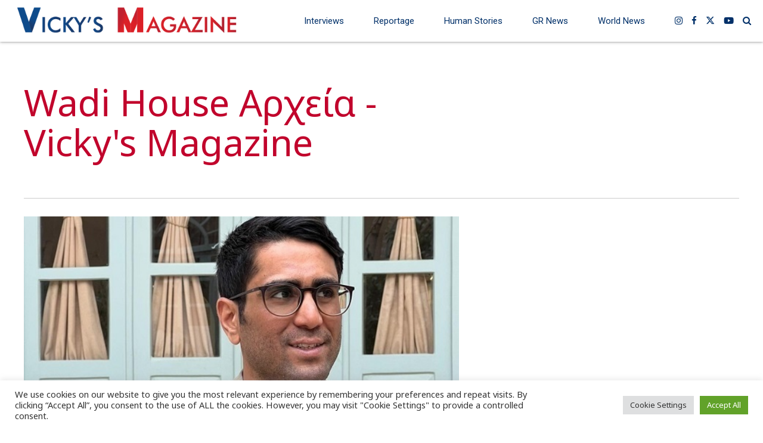

--- FILE ---
content_type: text/javascript
request_url: https://vickysmagazine.com/wrdprs/wp-content/plugins/bold-page-builder/content_elements_misc/js/content_elements.js?ver=5.2.4
body_size: 8545
content:
(function ($) {
	"use strict";
	// animations
	window.bt_bb_animate_elements = function () {
		var $elems = $('.animate:not(.animated)');
		$elems.each(function () {
			var $elm = $(this);
			if (isOnScreen($elm)) {
				$elm.addClass('animated');
				if ($elm.hasClass('bt_bb_counter')) {
					bt_bb_animate_counter($elm);
				}
				if (typeof window.local_bt_bb_animate_elements == 'function') {
					local_bt_bb_animate_elements($elm);
				}
			}
		});
		bt_bb_lazy_load_images();
		$('.slick-slider .slick-slide:not(.slick-active) .animate').removeClass('animated');
	}

	window.bt_bb_animate_elements_optim = function () {

		const options = {
			root: null,
			rootMargin: "0px",
			treshold: 0,
		};

		const targetElements_anim = document.querySelectorAll(
			".animate:not(.animated)"
		);

		const observer_animation = new IntersectionObserver(function (
			entries,
			observer
		) {
			entries.forEach((entry) => {
				if (entry.isIntersecting) {
					$(entry.target).addClass("animated");
					if ($(entry.target).hasClass("bt_bb_counter")) {
						bt_bb_animate_counter($(entry.target));
					}
					if (typeof window.local_bt_bb_animate_elements == "function") {
						local_bt_bb_animate_elements($(entry.target));
					}

					observer_animation.unobserve(entry.target);
				}
			});
		},
			options);

		targetElements_anim.forEach((element) => {
			observer_animation.observe(element);
		});

		//bt_bb_lazy_load_images();
		$(".slick-slider .slick-slide:not(.slick-active) .animate").removeClass(
			"animated"
		);
	};

	// lazy image load
	window.bt_bb_lazy_load_images = function () {
		var $elems = $('img.btLazyLoadImage:not(.btLazyLoaded)');
		$elems.each(function () {
			var $elm = $(this);
			if (isOnScreen($elm, -200)) {
				$elm.addClass('btLazyLoaded');
				$elm.attr('src', $elm.data('image_src'));
			}
		});
		var $elems = $('image.btLazyLoadImage:not(.btLazyLoaded)');
		$elems.each(function () {
			var $elm = $(this);
			if (isOnScreen($elm, -200)) {
				$elm.addClass('btLazyLoaded');
				$elm.attr('xlink:href', $elm.data('image_src'));
			}
		});
		var $elems = $('.btLazyLoadBackground:not(.btLazyLoaded)');
		$elems.each(function () {
			var $elm = $(this);
			if (isOnScreen($elm, -200)) {
				$elm.addClass('btLazyLoaded');
				$elm.css('background-image', 'url(' + $elm.data('background_image_src') + ')');
			}
		});
	}

	window.bt_bb_lazy_load_images_optim = function () {

		const options = {
			root: null,
			rootMargin: "200px",
			treshold: 0,
		};

		const targetElements1_load = document.querySelectorAll(
			"img.btLazyLoadImage:not(.btLazyLoaded)"
		);

		const observer1_load = new IntersectionObserver(function (
			entries,
			observer
		) {
			entries.forEach((entry) => {
				if (entry.isIntersecting) {

					$(entry.target).addClass("btLazyLoaded");
					$(entry.target).attr("src", $(entry.target).data("image_src"));

					observer1_load.unobserve(entry.target);
				}
			});
		},
			options);

		targetElements1_load.forEach((element) => {
			observer1_load.observe(element);
		});

		const targetElements2_load = document.querySelectorAll(
			"image.btLazyLoadImage:not(.btLazyLoaded)"
		);

		const observer2_load = new IntersectionObserver(function (
			entries,
			observer
		) {
			entries.forEach((entry) => {
				if (entry.isIntersecting) {

					$(entry.target).addClass("btLazyLoaded");
					$(entry.target).attr("xlink:href", $(entry.target).data("image_src"));

					observer2_load.unobserve(entry.target);
				}
			});
		},
			options);

		targetElements2_load.forEach((element) => {
			observer2_load.observe(element);
		});

		const targetElements3_load = document.querySelectorAll(
			".btLazyLoadBackground:not(.btLazyLoaded)"
		);

		const observer3_load = new IntersectionObserver(function (
			entries,
			observer
		) {
			entries.forEach((entry) => {
				if (entry.isIntersecting) {

					$(entry.target).addClass("btLazyLoaded");
					$(entry.target).css(
						"background-image",
						"url(" + $(entry.target).data("background_image_src") + ")"
					);

					observer3_load.unobserve(entry.target);
				}
			});
		},
			options);

		targetElements3_load.forEach((element) => {
			observer3_load.observe(element);
		});
	};

	// css image grid lighbox

	window.bt_bb_init_css_image_grid_lightbox = function () {
		$('.bt_bb_css_image_grid').not('.bt_bb_no_lightbox').each(function () {
			$(this).magnificPopup({
				delegate: '.bt_bb_css_image_grid_item',
				type: 'image',
				gallery: {
					enabled: true
				},
				callbacks: {
					elementParse: function (item) { item.src = item.el.data('src-full'); }
				},
				closeBtnInside: false,
				fixedContentPos: false
			});
		});
	}

	// new startup

	window.bt_bb_init_css_image_grid_lightbox_startup = function () {
		const options = {
			root: null,
			rootMargin: "200px",
			treshold: 0,
		};

		const targetElements_imageGridLightBox = document.querySelectorAll(
			".bt_bb_css_image_grid:not(.bt_bb_no_lightbox)"
		);

		const observer_imageGridLightBox = new IntersectionObserver(function (
			entries,
			observer
		) {
			entries.forEach((entry) => {
				if (entry.isIntersecting) {

					$(entry.target).magnificPopup({
						delegate: ".bt_bb_css_image_grid_item",
						type: "image",
						gallery: {
							enabled: true,
						},
						callbacks: {
							elementParse: function (item) {
								item.src = item.el.data("src-full");
							},
						},
						closeBtnInside: false,
						fixedContentPos: false,
					});

					observer_imageGridLightBox.unobserve(entry.target);
				}
			});
		},
			options);

		targetElements_imageGridLightBox.forEach((element) => {
			observer_imageGridLightBox.observe(element);
		});
	};

	// tabs

	window.bt_bb_init_tabs = function () {
		$('.bt_bb_tabs').not('.bt_bb__inited').each(function () {
			$(this).addClass('bt_bb__inited');
			$(this).find('.bt_bb_tabs_header').on('click', 'li', function () {
				$(this).siblings().removeClass('on');
				$(this).addClass('on');
				$(this).closest('.bt_bb_tabs').children('.bt_bb_tabs_tabs').children('.bt_bb_tab_item').removeClass('on');
				$(this).closest('.bt_bb_tabs').children('.bt_bb_tabs_tabs').children('.bt_bb_tab_item').eq($(this).index()).addClass('on');
			});
			$(this).find('li').first().trigger('click');
		});
	}

	// new startup

	window.bt_bb_init_tabs_startup = function () {
		const options = {
			root: null,
			rootMargin: "200px",
			treshold: 0,
		};

		const targetElements_Tabs = document.querySelectorAll(
			".bt_bb_tabs:not(.bt_bb__inited)"
		);

		const observer_Tabs = new IntersectionObserver(function (
			entries,
			observer
		) {
			entries.forEach((entry) => {
				if (entry.isIntersecting) {

					$(entry.target).addClass("bt_bb__inited");
					$(entry.target)
						.find(".bt_bb_tabs_header")
						.on("click", "li", function () {
							$(this).siblings().removeClass("on");
							$(this).addClass("on");
							$(this)
								.closest(".bt_bb_tabs")
								.children(".bt_bb_tabs_tabs")
								.children(".bt_bb_tab_item")
								.removeClass("on");
							$(this)
								.closest(".bt_bb_tabs")
								.children(".bt_bb_tabs_tabs")
								.children(".bt_bb_tab_item")
								.eq($(this).index())
								.addClass("on");
						});
					$(entry.target).find("li").first().trigger("click");

					observer_Tabs.unobserve(entry.target);
				}
			});
		},
			options);

		targetElements_Tabs.forEach((element) => {
			observer_Tabs.observe(element);
		});
	};

	// isOnScreen fixed

	function iOSversion() {
		if (/iP(hone|od|ad)/.test(navigator.platform)) {
			// supports iOS 2.0 and later: <http://bit.ly/TJjs1V>
			var v = (navigator.appVersion).match(/OS (\d+)_(\d+)_?(\d+)?/);
			return [parseInt(v[1], 10), parseInt(v[2], 10), parseInt(v[3] || 0, 10)];
		} else {
			return false;
		}
	}

	var ver = iOSversion();

	// isOnScreen

	function isOnScreen(elem, top_offset) {
		if (ver && ver[0] == 13) return true;
		top_offset = (top_offset === undefined) ? 75 : top_offset;
		var element = elem.get(0);
		if (element == undefined) return false;
		var bounds = element.getBoundingClientRect();
		var output = bounds.top + top_offset < window.innerHeight && bounds.bottom > 0;
		// alert(output);
		return output;
	}

	// animate counter

	function bt_bb_animate_counter($elm) {
		var number_length = $elm.data('digit-length');
		for (var i = parseInt(number_length); i > 0; i--) {
			var digit = parseInt($elm.children('.p' + i).data('digit'));
			if (digit == 0) digit = 10;
			if (isNaN(digit)) digit = 10;
			for (var j = 0; j <= digit; j++) {
				$elm.children('.p' + i).css('transform', 'translateY(-' + digit * $elm.outerHeight() + 'px)');
			}
			$elm.addClass('animated');
		}

		return false;
	}

	// paralax helpers 

	window.bt_bb_requestAnimFrame = function () {
		return (
			window.requestAnimationFrame ||
			window.webkitRequestAnimationFrame ||
			window.mozRequestAnimationFrame ||
			window.oRequestAnimationFrame ||
			window.msRequestAnimationFrame ||
			function (callback) {
				window.setTimeout(callback, 1000 / 60);
			}
		);
	}();

	function bt_clamp_number(val, min, max) {
		return val > max ? max : val < min ? min : val;
	}

	var is_edge = navigator.userAgent.indexOf('Edge') > -1;
	var is_chrome = navigator.userAgent.indexOf('Chrome') > -1;
	var is_safari = navigator.userAgent.indexOf('Safari') > -1;
	var is_firefox = navigator.userAgent.indexOf('Firefox') > -1;
	if (is_chrome && is_safari) window.is_safari = false;
	var chrome_version = false;
	// alert( navigator.userAgent );
	// if ( is_chrome ) chrome_version = /Chrome\/([0-9]+)/.exec(navigator.userAgent)[1];

	window.bt_bb_raf_loop = function () {
		var win_w = window.innerWidth;
		var win_h = window.innerHeight;
		const SPEED_DELTA = 0.0001;

		$('html.bt_bb_backgroud_fixed_supported .bt_bb_parallax').each(function () {
			if ($('html').attr('data-bt_bb_screen_resolution') !== 'xxl' && $('html').attr('data-bt_bb_screen_resolution') !== 'xl') {
				$(this)[0].style.backgroundPosition = 'center center';
				return false;
			} else {
				var bounds = $(this).hasClass('bt_bb_background_image_holder') ? this.parentElement.getBoundingClientRect() : this.getBoundingClientRect();

				if (bounds.top < win_h && bounds.bottom > 0) {
					var speed = parseFloat($(this).attr('data-parallax')) + SPEED_DELTA;
					if (speed == 2 + SPEED_DELTA) {
						// if ( false ) {
						// skip parallax, use fixed background
						$(this)[0].style.backgroundAttachment = 'fixed';
					} else {

						var offset = parseFloat($(this).attr('data-parallax-offset'));
						var ypos = offset - bounds.top * speed / 2;
						ypos = (ypos > -0.5 && ypos < 0.5) ? 0 : ypos;

						$(this)[0].style.backgroundPositionY = ypos + 'px';
					}

					// temp if, to support old sections
					if ($(this).hasClass('bt_bb_background_image_holder')) {

						var bounds_mid = (bounds.top + bounds.bottom) / 2;
						var scroll_distance = (bounds_mid - win_h / 2) / (win_h);
						scroll_distance = bt_clamp_number(scroll_distance, 0, 1);

						var ZOOM_START = parseFloat($(this).attr('data-parallax-zoom-start'));
						var ZOOM_END = parseFloat($(this).attr('data-parallax-zoom-end'));

						if (ZOOM_START >= 1 && ZOOM_END >= 1 && (ZOOM_START != 1 || ZOOM_END != 1)) {
							var zoom = ZOOM_START + (ZOOM_END - ZOOM_START) * (1 - scroll_distance);
							$(this)[0].style.transform = ' scale(' + zoom + ')';
						}

						var BLUR_START = parseFloat($(this).attr('data-parallax-blur-start'));
						var BLUR_END = parseFloat($(this).attr('data-parallax-blur-end'));

						if (BLUR_START >= 0 && BLUR_END >= 0 && (BLUR_START != 0 || BLUR_END != 0)) {
							var blur = BLUR_START + (BLUR_END - BLUR_START) * (1 - scroll_distance);
							$(this)[0].style.filter = ' blur(' + blur + 'px)';
						}

						var OPACITY_START = parseFloat($(this).attr('data-parallax-opacity-start'));
						var OPACITY_END = parseFloat($(this).attr('data-parallax-opacity-end'));

						if (OPACITY_START >= 0 && OPACITY_END >= 0 && (OPACITY_START != 1 || OPACITY_END != 1)) {
							var opacity = OPACITY_START + (OPACITY_END - OPACITY_START) * (1 - scroll_distance);
							$(this)[0].style.opacity = opacity;
						}
					}
				}
			}
		});
		window.bt_bb_raf_lock = false;
	}

	// touch screen detect

	window.bt_detect_touch = function () {
		if (typeof window !== 'undefined') {
			var bt_has_touch = Boolean(
				'ontouchstart' in window ||
				window.navigator.maxTouchPoints > 0 ||
				window.navigator.msMaxTouchPoints > 0 ||
				window.DocumentTouch && document instanceof DocumentTouch
			);
			if (bt_has_touch) $('html').addClass('bt_bb_touch');
			// Mobile device detection
			if (/Mobi|Android|webOS|iPhone|iPad|iPod|BlackBerry|IEMobile|Opera Mini/i.test(navigator.userAgent)) {
				$('html').addClass('bt_bb_mobile');
			}
		}
	}

	// screen detect

	window.bt_bb_get_screen_resolution = function (not_resize = false) {
		var width = Math.max(document.documentElement.clientWidth, window.innerWidth || 0);
		var res = 'xxl';
		if (width <= 1400) res = 'xl';
		if (width <= 1200) res = 'lg';
		if (width <= 992) res = 'md';
		if (width <= 768) res = 'sm';
		if (width <= 480) res = 'xs';

		$('html').attr('data-bt_bb_screen_resolution', res);

		$('[data-bt-override-class]').each(function () {
			var override_classes = $(this).data('bt-override-class');
			for (var prefix in override_classes) {
				if (override_classes[prefix][res] !== undefined) {
					var new_class = prefix + override_classes[prefix][res];
				} else {
					var new_class = prefix + override_classes[prefix]['xxl'];
				}
				$(this).removeClass(override_classes[prefix]['current_class']);
				var animate = false;
				if (new_class.includes(' animate')) {
					animate = true;
					if (not_resize) $(this).css('transition', 'none');
				}
				$(this).addClass(new_class);
				if (animate) {
					setTimeout(() => {
						$(this).css('transition', '');
					}, 0);
				}
				override_classes[prefix]['current_class'] = new_class;
				$(this).data('override_classes', override_classes);
			};

		});

	}

	// new startup

	window.bt_bb_get_screen_resolution_startup = function () {
		var width = Math.max(
			document.documentElement.clientWidth,
			window.innerWidth || 0
		);
		var res = "xxl";
		if (width <= 1400) res = "xl";
		if (width <= 1200) res = "lg";
		if (width <= 992) res = "md";
		if (width <= 768) res = "sm";
		if (width <= 480) res = "xs";

		$("html").attr("data-bt_bb_screen_resolution", res);

		const options = {
			root: null,
			rootMargin: "200px",
			treshold: 0,
		};

		const targetElements_Overrides = document.querySelectorAll(
			"[data-bt-override-class]"
		);

		const observer_Overrides = new IntersectionObserver(function (
			entries,
			observer
		) {
			entries.forEach((entry) => {
				if (entry.isIntersecting) {

					var override_classes = $(entry.target).data("bt-override-class");
					for (var prefix in override_classes) {
						if (override_classes[prefix][res] !== undefined) {
							var new_class = prefix + override_classes[prefix][res];
						} else {
							var new_class = prefix + override_classes[prefix]["xxl"];
						}
						$(entry.target).removeClass(
							override_classes[prefix]["current_class"]
						);
						var animate = false;
						if (new_class.includes(' animate')) {
							animate = true;
							$(entry.target).css('transition', 'none');
						}
						$(entry.target).addClass(new_class);
						if (animate) {
							setTimeout(() => {
								$(entry.target).css('transition', '');
							}, 0);
						}
						override_classes[prefix]["current_class"] = new_class;
						$(entry.target).data("override_classes", override_classes);
					}

					observer_Overrides.unobserve(entry.target);
				}
			});
		},
			options);

		targetElements_Overrides.forEach((element) => {
			observer_Overrides.observe(element);
		});
	};

	// Test fixed background support for iOS devices

	window.bt_bb_check_ios_fixed_background_support = function () {
		return (/iPad|iPhone|iPod/.test(navigator.userAgent) && !window.MSStream) ||
			(/MacIntel/.test(navigator.platform) && $('html').hasClass('bt_bb_touch'));

		/* /MacIntel/... <- checks iPadPro */
	}

	// Test fixed background support

	window.bt_bb_check_fixed_background = function () {
		var el = document.createElement('div');
		try {
			if (!('backgroundAttachment' in el.style) || bt_bb_check_ios_fixed_background_support()) {
				$('html').removeClass('bt_bb_backgroud_fixed_supported');
				return false;
			}
			el.style.backgroundAttachment = 'fixed';
			if (('fixed' === el.style.backgroundAttachment)) {
				$('html').addClass('bt_bb_backgroud_fixed_supported');
				return true;
			}
		}
		catch (e) {
			$('html').removeClass('bt_bb_backgroud_fixed_supported');
			return false;
		}
	}

	// Countdown timer helpers

	window.bt_bb_countdown = function (elem, selector, i, arr, arr_prev) {

		if (arr[i] !== arr_prev[i] || elem.find(selector).children().eq(0).html() == '') {
			elem.find(selector).children().addClass('countdown_anim');
			elem.find(selector).children().eq(0).html(arr[i]);
			elem.find(selector).children().eq(1).html(arr_prev[i]);
			setTimeout(function () {
				elem.find(selector).children().eq(1).html(elem.find(selector).children().eq(0).html());
				elem.find(selector).children().removeClass('countdown_anim');
			}, 300);
		}
	}

	window.bt_bb_countdown_output = function (elem) {

		var s = elem.attr('data-init-seconds');
		if (isNaN(s)) {
			s = 0;
		}
		var delta = s;

		var days = Math.floor(delta / 86400);
		delta -= days * 86400;

		var hours = Math.floor(delta / 3600) % 24;
		delta -= hours * 3600;

		var minutes = Math.floor(delta / 60) % 60;
		delta -= minutes * 60;

		var seconds = delta;

		if (hours < 10) {
			hours = '0' + hours;
		}

		if (minutes < 10) {
			minutes = '0' + minutes;
		}

		if (seconds < 10) {
			seconds = '0' + seconds;
		}

		var seconds_arr_prev = seconds.toString().split('');
		var minutes_arr_prev = minutes.toString().split('');
		var hours_arr_prev = hours.toString().split('');

		s = s - 1;
		if (s < 0) {
			s = 0;
		}

		var delta = s;

		var days = Math.floor(delta / 86400);
		delta -= days * 86400;

		var hours = Math.floor(delta / 3600) % 24;
		delta -= hours * 3600;

		var minutes = Math.floor(delta / 60) % 60;
		delta -= minutes * 60;

		var seconds = delta;

		if (hours < 10) {
			hours = '0' + hours;
		}

		if (minutes < 10) {
			minutes = '0' + minutes;
		}

		if (seconds < 10) {
			seconds = '0' + seconds;
		}

		var seconds_arr = seconds.toString().split('');
		var minutes_arr = minutes.toString().split('');
		var hours_arr = hours.toString().split('');

		for (var i = 0; i <= 1; i++) {
			bt_bb_countdown(elem, '.seconds .n' + i, i, seconds_arr, seconds_arr_prev);
			bt_bb_countdown(elem, '.minutes .n' + i, i, minutes_arr, minutes_arr_prev);
			bt_bb_countdown(elem, '.hours .n' + i, i, hours_arr, hours_arr_prev);
		}

		var days_arr = days.toString().split('');

		var days_html = '';
		for (var i = 0; i < days_arr.length; i++) {
			days_html += '<span>' + days_arr[i] + '</span>';
		}

		elem.find('.days').html(days_html + '<span class="days_text"><span>' + elem.find('.days').data('text') + '</span></span>');

		elem.attr('data-init-seconds', s);

	}

	function bt_bb_fix_slider_heights() {
		$('.bt_bb_content_slider.bt_bb_height_keep-height .slick-slider').each(function (index) {
			$(this).find('.slick-slide').height('auto');
			var slickTrack = $(this).find('.slick-track');
			var slickTrackHeight = $(slickTrack).height();
			$(this).find('.slick-slide').css('height', slickTrackHeight + 'px');
		});
	}

	function bt_bb_init_elements() {
		// get row structure

		const options = {
			root: null,
			rootMargin: "200px",
			treshold: 0,
		};

		// .bt_bb_section .bt_bb_row

		const targetElements_Row = document.querySelectorAll(
			".bt_bb_section .bt_bb_row"
		);

		const observer_Row = new IntersectionObserver(function (entries, observer) {
			entries.forEach((entry) => {
				if (entry.isIntersecting) {
					var data_structure = [];
					$(entry.target).data("structure", "0");
					$(entry.target)
						.find(".bt_bb_column")
						.each(function (index) {
							data_structure.push($(this).data("width"));
						});

					$(entry.target).attr("data-structure", data_structure.join("-"));

					observer_Row.unobserve(entry.target);
				}
			});
		}, options);

		targetElements_Row.forEach((element) => {
			observer_Row.observe(element);
		});

		// .bt_bb_row_inner

		const targetElements_RowInner =
			document.querySelectorAll(".bt_bb_row_inner");

		const observer_RowInner = new IntersectionObserver(function (
			entries,
			observer
		) {
			entries.forEach((entry) => {
				if (entry.isIntersecting) {
					var data_structure = [];
					$(entry.target).data("structure", "0");
					$(entry.target)
						.find(".bt_bb_column_inner")
						.each(function (index) {
							data_structure.push($(this).data("width"));
						});
					$(entry.target).attr("data-structure", data_structure.join("-"));

					observer_RowInner.unobserve(entry.target);
				}
			});
		},
			options);

		targetElements_RowInner.forEach((element) => {
			observer_RowInner.observe(element);
		});

		// .slick-slider

		const targetElements_Slick = document.querySelectorAll(".slick-slider");

		const observer_Slick = new IntersectionObserver(function (
			entries,
			observer
		) {
			entries.forEach((entry) => {
				if (entry.isIntersecting) {
					$(entry.target).slick();

					$(entry.target)
						.find(".slick-prev")
						.on("click", function () {
							$(this).closest(".slick-slider").slick("slickPause");
						});

					$(entry.target)
						.find(".slick-next")
						.on("click", function () {
							$(this).closest(".slick-slider").slick("slickPause");
						});

					$(entry.target)
						.find(".slick-dots li")
						.on("click", function () {
							$(this).closest(".slick-slider").slick("slickPause");
						});

					$(
						".bt_bb_slider.bt_bb_use_lightbox .slick-slider .bt_bb_slider_item"
					).on("click", function () {
						$(this).closest(".slick-slider").slick("slickPause");
					});

					observer_Slick.unobserve(entry.target);
				}
			});
		},
			options);

		targetElements_Slick.forEach((element) => {
			observer_Slick.observe(element);
		});

		// .bt_bb_slider.bt_bb_use_lightbox

		const targetElements_lightBox = document.querySelectorAll(
			".bt_bb_slider.bt_bb_use_lightbox"
		);

		const observer_lightBox = new IntersectionObserver(function (
			entries,
			observer
		) {
			entries.forEach((entry) => {
				if (entry.isIntersecting) {

					$(entry.target).magnificPopup({
						delegate: ".bt_bb_slider_item:not(.slick-cloned)",
						type: "image",
						gallery: {
							enabled: true,
						},
						callbacks: {
							elementParse: function (item) {
								item.src = item.el.data("src-full");
							},
						},
						closeBtnInside: false,
						fixedContentPos: false,
					});

					observer_lightBox.unobserve(entry.target);
				}
			});
		},
			options);

		targetElements_lightBox.forEach((element) => {
			observer_lightBox.observe(element);
		});

		// .bt_bb_masonry_image_grid

		const targetElements_masonryImageGrid = document.querySelectorAll(
			".bt_bb_masonry_image_grid:not(.bt_bb_no_lightbox)"
		);

		const observer_masonryImageGrid = new IntersectionObserver(function (
			entries,
			observer
		) {
			entries.forEach((entry) => {
				if (entry.isIntersecting) {

					$(entry.target).magnificPopup({
						delegate: ".bt_bb_grid_item",
						type: "image",
						gallery: {
							enabled: true,
						},
						callbacks: {
							elementParse: function (item) {
								item.src = item.el.data("src-full");
							},
						},
						closeBtnInside: false,
						fixedContentPos: false,
					});

					observer_masonryImageGrid.unobserve(entry.target);
				}
			});
		},
			options);

		targetElements_masonryImageGrid.forEach((element) => {
			observer_masonryImageGrid.observe(element);
		});

		// css image grid lighbox

		window.bt_bb_init_css_image_grid_lightbox_startup();

		// image lightbox

		$(document).on("click", ".bt_bb_image.bt_bb_use_lightbox a", function () {
			var url = $(this).attr("href").trim();

			if (url != "" && url != "#" && url != "#lightbox") {
				var contentType =
					url.toLowerCase().includes(".jpg") ||
						url.toLowerCase().includes(".jpeg") ||
						url.toLowerCase().includes(".png")
						? "image"
						: "iframe";
				$.magnificPopup.open({
					type: contentType,
					items: {
						src: url,
						title: $(this).attr("title"),
					},
					closeBtnInside: false,
				});
			} else {
				var url = $(this).find("img").attr("data-full_image_src");
				$.magnificPopup.open({
					type: "image",
					items: {
						src: url,
						title: $(this).attr("title"),
					},
					closeBtnInside: false,
					fixedContentPos: false,
				});
				return false;
			}
			return false;
		});

		// button, icon, service lightbox

		$(document).on(
			"click",
			".bt_bb_button.bt_bb_use_lightbox a, .bt_bb_icon.bt_bb_use_lightbox a, .bt_bb_service.bt_bb_use_lightbox a",
			function () {
				var url = $(this).attr("href");
				var contentType =
					url.toLowerCase().includes(".jpg") ||
						url.toLowerCase().includes(".jpeg") ||
						url.toLowerCase().includes(".png")
						? "image"
						: "iframe";

				$.magnificPopup.open({
					type: contentType,
					items: {
						src: url,
						title: $(this).attr("title"),
					},
					closeBtnInside: false,
				});

				return false;
			}
		);

		// force slider item equal height when keep height is active

		$(".bt_bb_content_slider.bt_bb_height_keep-height .slick-slider").on(
			"setPosition",
			function () {
				bt_bb_fix_slider_heights();
				$(this)
					.find("*[aria-hidden=true] a, *[aria-hidden=true] button")
					.attr("tabindex", -1);
				$(this)
					.find("*[aria-hidden=false] a, *[aria-hidden=false] button")
					.removeAttr("tabindex");
			}
		);
		$(window).on("resize", function (e) {
			bt_bb_fix_slider_heights();
			bt_bb_get_screen_resolution();
		});

		// bt_bb_elements.js resets animated class
		$(".slick-slider").on(
			"beforeChange",
			function (event, slick, currentSlide, nextSlide) {
				$(this).find(".slick-slide .animated").removeClass("animated");
				$(this)
					.find(".slick-slide[data-slick-index=" + nextSlide + "] .animate")
					.addClass("animated");
			}
		);

		// tabs

		window.bt_bb_init_tabs_startup();

		// Detect touch

		setTimeout(() => {
			bt_detect_touch();
		}, 0);

		// Get screen resolution

		bt_bb_get_screen_resolution_startup();

		// parallax

		bt_bb_check_fixed_background();

		if ($("html.bt_bb_backgroud_fixed_supported .bt_bb_parallax").length > 0) {
			window.bt_bb_raf_lock = false;

			$(window).on("mousewheel", function (e) { });

			$(window).on("scroll", function () {
				if (!window.bt_bb_raf_lock) {
					window.bt_bb_raf_lock = true;
					bt_bb_requestAnimFrame(bt_bb_raf_loop);
				}
			});

			//qbt_bb_requestAnimFrame(bt_bb_raf_loop);

			$(window).on("load", function () {
				bt_bb_requestAnimFrame(bt_bb_raf_loop);
			});
		}

		// Countdown

		const options_Countdown = {
			root: null,
			rootMargin: "1000px",
			treshold: 0,
		};

		const targetElements_Countdown =
			document.querySelectorAll(".btCountdownHolder");

		const observer_Countdown = new IntersectionObserver(function (
			entries,
			observer
		) {
			entries.forEach((entry) => {
				if (entry.isIntersecting) {

					setInterval(function () {
						bt_bb_countdown_output($(entry.target));
					}, 1000);

					observer_Countdown.unobserve(entry.target);
				}
			});
		},
			options_Countdown);

		targetElements_Countdown.forEach((element) => {
			observer_Countdown.observe(element);
		});

		// Accordion

		$(".bt_bb_wrapper").on("click", ".bt_bb_accordion_item_title", function () {
			var $item = $(this).closest(".bt_bb_accordion_item");
			if (!$item.hasClass("on")) {
				$(this)
					.closest(".bt_bb_accordion")
					.find(".bt_bb_accordion_item.on")
					.removeClass("on");
				$item.addClass("on");
				if (!window.bt_bb_initialaccordion) {
					var top_of_element = $item.offset().top;
					var bottom_of_element =
						$item.offset().top + $("#element").outerHeight();
					var bottom_of_screen =
						$(window).scrollTop() + $(window).innerHeight();
					var top_of_screen = $(window).scrollTop();
					var diff = top_of_screen - top_of_element;
					if (diff > 0) {
						$("html").scrollTop($("html").scrollTop() - diff - 15);
					}
				} else {
					window.bt_bb_initialaccordion = false;
				}
			} else {
				$(this).closest(".bt_bb_accordion_item").removeClass("on");
			}
		});

		const targetElements_Accordion =
			document.querySelectorAll(".bt_bb_accordion");

		const observer_Accordion = new IntersectionObserver(function (
			entries,
			observer
		) {
			entries.forEach((entry) => {
				if (entry.isIntersecting) {

					if ($(entry.target).data("closed") != "closed") {
						window.bt_bb_initialaccordion = true;
						$(entry.target)
							.find(".bt_bb_accordion_item_title")
							.first()
							.click();
					}

					observer_Accordion.unobserve(entry.target);
				}
			});
		},
			options);

		targetElements_Accordion.forEach((element) => {
			observer_Accordion.observe(element);
		});
	}

	// google maps

	window.bt_bb_gmap_init_static_new = function (map_id) {
		var mapElement_jQuery = jQuery('#' + map_id);
		if (mapElement_jQuery.data('init-finished') == true) return false;
		var zoom = (typeof mapElement_jQuery.data('zoom') !== 'undefined') ? mapElement_jQuery.data('zoom') : 8;
		var custom_style = (typeof mapElement_jQuery.data('custom-style') !== 'undefined') ? mapElement_jQuery.data('custom-style').trim() : '';
		var api_key = (typeof mapElement_jQuery.data('api-key') !== 'undefined') ? mapElement_jQuery.data('api-key') : '';
		var height = (typeof mapElement_jQuery.data('height') !== 'undefined') ? mapElement_jQuery.data('height') : 0;
		bt_bb_gmap_init_static(map_id, zoom, custom_style, height, api_key);
		mapElement_jQuery.data('init-finished', true);

	}

	window.bt_bb_gmap_init_new = function (map_id) {
		var mapElement_jQuery = jQuery('#' + map_id);
		if (mapElement_jQuery.data('init-finished') == true) return false;
		var zoom = (typeof mapElement_jQuery.data('zoom') !== 'undefined') ? mapElement_jQuery.data('zoom') : 8;
		var custom_style = (typeof mapElement_jQuery.data('custom-style') !== 'undefined') ? mapElement_jQuery.data('custom-style').trim() : '';
		bt_bb_gmap_init(map_id, zoom, custom_style);
		mapElement_jQuery.data('init-finished', true);
	}

	document.addEventListener('readystatechange', function () {
		if ((document.readyState === 'complete')) {
			if (typeof (bt_bb_init_all_maps) !== 'function') {
				return false;
			}
			window.bt_bb_init_all_maps();
		};
	}, false);

	// callback from gmaps api
	window.bt_bb_init_all_maps = function () {
		jQuery('.bt_bb_google_maps_map').each(function (index) {
			if (jQuery(this).data('map-type') != 'static') {
				bt_bb_gmap_init_new(jQuery(this).attr('id'));
			} else {
				bt_bb_gmap_init_static_new(jQuery(this).attr('id'));
			};
		});
	};

	window.bt_bb_gmap_init_static = function (map_id, zoom, custom_style, height, api_key) {

		if (parseInt(height) <= 0) height = 400;

		var container = jQuery('#' + map_id).parent();
		var googleApiMapId = document.getElementById(map_id).id;

		var locations = container.find('.bt_bb_map_location');

		var center_map = container.data('center');
		if (center_map == 'no') {
			center_map = false;
		} else {
			center_map = true;
		}

		var lat_sum = 0;
		var lng_sum = 0;
		var markerStr = '';
		var n = 0;
		var colors = ['blue', 'green', 'red', 'purple', 'yellow', 'gray', 'orange', 'white', 'black', 'brown'];

		var centerLatLng;

		locations.each(function () {

			var lat = jQuery(this).data('lat');
			var lng = jQuery(this).data('lng');
			var iconStr = jQuery(this).data('icon') != "" ? 'scale:2%7Cicon:' + jQuery(this).data('icon') : 'size:mid%7Ccolor:' + colors[n];

			lat_sum += parseFloat(lat);
			lng_sum += parseFloat(lng);

			markerStr += '&markers=' + iconStr + '%7C' + lat + ',' + lng;

			centerLatLng = [lat, lng];

			n++;
		});

		if (center_map) {
			centerLatLng = [lat_sum / n, lng_sum / n];
		}

		if (atob(custom_style).startsWith('[')) custom_style = '';

		var img_src = '<img src="https://maps.googleapis.com/maps/api/staticmap?center=' + centerLatLng.toString() + '&zoom=' + zoom + markerStr + '&size=640x' + height + '&scale=2&style=' + atob(custom_style) + '&key=' + api_key + '">';
		container.find('.bt_bb_google_maps_map.bt_bb_map_map').append(img_src).on('click', function () { $(this).parent().find('.bt_bb_map_location_show').removeClass('bt_bb_map_location_show').nextOrFirst().addClass('bt_bb_map_location_show') });

		locations.eq(0).addClass('bt_bb_map_location_show');

		jQuery('#' + map_id).data('init-finished', true);

	}

	$.fn.nextOrFirst = function (selector) {
		var next = this.next(selector);
		return (next.length) ? next : this.prevAll(selector).last();
	};

	window.bt_bb_gmap_init = function (map_id, zoom, custom_style) {

		var mapElement = document.getElementById(map_id);

		var myLatLng = new google.maps.LatLng(0, 0);

		var googleApiMapId = mapElement.id;

		var mapOptions = {
			mapId: googleApiMapId,
			zoom: zoom,
			center: myLatLng,
			scrollwheel: false,
			scaleControl: true,
			zoomControl: true,
			zoomControlOptions: {
				style: google.maps.ZoomControlStyle.SMALL,
				position: google.maps.ControlPosition.RIGHT_CENTER
			},
			streetViewControl: true,
			mapTypeControl: true
		}

		if (mapElement) {
			var map = new google.maps.Map(mapElement, mapOptions);

			if (custom_style != '' && atob(custom_style).startsWith('[')) {

				var style_array = [];

				if (custom_style != '') {
					style_array = JSON.parse(atob(custom_style));
				}

				var customMapType = new google.maps.StyledMapType(style_array, {
					name: 'Custom Style'
				});

				var customMapTypeId = 'custom_style';
				map.mapTypes.set(customMapTypeId, customMapType);
				map.setMapTypeId(customMapTypeId);
			} else {

			}

			var n = 0;

			var container = jQuery('#' + map_id).parent();

			var locations = container.find('.bt_bb_map_location');

			var center_map = container.data('center');
			if (center_map == 'no') {
				center_map = false;
			} else {
				center_map = true;
			}

			var lat_sum = 0;
			var lng_sum = 0;

			locations.each(function () {

				var lat = jQuery(this).data('lat');
				var lng = jQuery(this).data('lng');
				var icon = jQuery(this).data('icon');

				lat_sum += parseFloat(lat);
				lng_sum += parseFloat(lng);

				var myGlyphImg = document.createElement("img");
				myGlyphImg.src = icon;
				myGlyphImg.count = n;
				var myLatLng = new google.maps.LatLng(lat, lng);
				// console.log( myLatLng );
				// var myLatLng = { lat: -25.344, lng: 131.031 };
				// console.log( map );
				// console.log( myLatLng );
				var marker = new google.maps.marker.AdvancedMarkerElement({
					map,
					position: myLatLng,
					content: myGlyphImg,
					// count: n
				});
				marker.count = n;

				if (!center_map && n == 0) {
					map.setCenter(myLatLng);
				}

				locations.eq(0).addClass('bt_bb_map_location_show');

				marker.addListener('click', () => {
					//map.setZoom( zoom );
					//map.setCenter( marker.getPosition() );
					//console.log( marker.count );
					var reload = true;
					if (locations.eq(marker.count).hasClass('bt_bb_map_location_show') && !container.hasClass('bt_bb_map_no_overlay')) reload = false;
					container.removeClass('bt_bb_map_no_overlay');
					locations.removeClass('bt_bb_map_location_show');
					if (reload) locations.eq(marker.count).addClass('bt_bb_map_location_show');
				});

				n++;
			});

			if (center_map) {
				var centerLatLng = new google.maps.LatLng(lat_sum / n, lng_sum / n);
				map.setCenter(centerLatLng);
			}
		}

		jQuery('#' + map_id).data('init-finished', true);

	}

	// leaflet map init

	var map = null;

	window.bt_bb_leaflet_init = function (map_id, zoom, max_zoom, predefined_style, scroll_wheel, custom_style, zoom_control) {
		onImagesLoaded($('#' + map_id).parent(), function () {
			bt_bb_leaflet_init_late(map_id, zoom, max_zoom, predefined_style, scroll_wheel, custom_style, zoom_control);
		});

	}

	window.bt_bb_leaflet_init_late_all = function () {
		jQuery('.bt_bb_leaflet_map_map').not('.leaflet-container').each(function () {
			window.bt_bb_leaflet_init_late(jQuery(this).attr('id'), jQuery(this).data('zoom'), jQuery(this).data('max_zoom'), jQuery(this).data('predefined_style'), jQuery(this).data('custom_style'), jQuery(this).data('scroll_wheel'), jQuery(this).data('zoom_control'));
		});
	}

	window.bt_bb_leaflet_init_late = function (map_id, zoom, max_zoom, predefined_style, custom_style, scroll_wheel, zoom_control) {

		var lat_center = 0;
		var lng_center = 0;

		var container = jQuery('#' + map_id).parent();
		var locations = container.find('.bt_bb_leaflet_map_location');

		var center_map = container.data('center');

		if (center_map == 'no') {
			center_map = false;
		} else {
			center_map = true;
		}

		var markerClusters = L.markerClusterGroup();

		var lat_sum = 0;
		var lng_sum = 0;
		var n = 0;

		locations.each(function () {

			var lat = jQuery(this).data('lat');
			var lng = jQuery(this).data('lng');
			var icon = jQuery(this).data('icon');
			lat_sum += parseFloat(lat);
			lng_sum += parseFloat(lng);

			if (n == 0) {
				lat_center = lat;
				lng_center = lng;
			}
			locations.eq(0).addClass('bt_bb_map_location_show');
			locations.eq(0).addClass('bt_bb_map_location_show');

			var myIcon = L.icon({
				iconUrl: icon,
				iconRetinaUrl: icon,
				iconSize: [45, 58],
				iconAnchor: [22, 58],
				popupAnchor: [0, -14]
			});

			var m = L.marker([lat, lng], { icon: myIcon, id: n, lat: lat, lng: lng }).on("click", markerOnClick);
			markerClusters.addLayer(m);

			n++;
		});

		if (center_map) {
			lat_center = lat_sum / n;
			lng_center = lng_sum / n;
		}

		map = L.map(document.getElementById(map_id)).setView([lat_center, lng_center], zoom);

		var tiles_arr = [];

		if (parseInt(predefined_style) > 0) {
			tiles_arr = tiles_arr.concat(map_leaflet_source_arr[predefined_style]);
		}

		if (custom_style != '') {
			custom_style = atob(custom_style);
			var tmp_arr = custom_style.split('\n');
			$.each(tmp_arr, function (index, tmp) {

				tiles_arr = tiles_arr.concat([tmp.split(',')]);
			});
		}

		$.each(tiles_arr, function (index, tile) {
			L.tileLayer(
				tile[0],
				{
					attribution: tile[1],
					maxZoom: max_zoom,
					subdomains: ['a', 'b', 'c']
				}
			).addTo(map);
		});

		map.addLayer(markerClusters);

		if (scroll_wheel == '') {
			map.scrollWheelZoom.disable();
		}

		map.removeControl(map.zoomControl);

		if (zoom_control) {
			L.control.zoom({
				position: 'topright'
			}).addTo(map);
		}

		function markerOnClick(e) {
			var attributes = e.target.options;
			var id = attributes.id;
			var reload = true;
			if (locations.eq(id).hasClass('bt_bb_leaflet_map_location_show') && !container.hasClass('bt_bb_leaflet_map_no_overlay')) reload = false;
			container.removeClass('bt_bb_leaflet_map_no_overlay');
			locations.removeClass('bt_bb_leaflet_map_location_show');
			if (reload) locations.eq(id).addClass('bt_bb_leaflet_map_location_show');

			if (locations.eq(id).hasClass('bt_bb_map_location_show') && !container.hasClass('bt_bb_map_no_overlay')) reload = false;
			container.removeClass('bt_bb_map_no_overlay');
			locations.removeClass('bt_bb_map_location_show');
			if (reload) locations.eq(id).addClass('bt_bb_map_location_show');
		}
	}

	// do event if all images in container are loaded

	function onImagesLoaded(container, event) {
		var images = container.find('.bt_bb_leaflet_map_content img');
		var loaded = images.length;
		if (loaded > 0) {
			for (var i = 0; i < images.length; i++) {
				if (images[i].complete) {
					loaded--;
					if (loaded == 0) {
						event();
					}
				} else {
					images[i].addEventListener('load', function () {
						loaded--;
						if (loaded == 0) {
							event();
						}
					});
					setTimeout(function () { loaded--; console.log('Image loaded without proof: ' + loaded); if (loaded == 0) { event(); } }, 3000);
				}
			}
		} else {
			event();
		}
	}

	// general init

	var bt_bb_init_finished = false;

	document.addEventListener('readystatechange', function () {
		if (!bt_bb_init_finished && (document.readyState === 'interactive' || document.readyState === 'complete')) {
			bt_bb_init_elements();

			window.addEventListener("load", (event) => {

				if (!$('body').hasClass('bodyPreloader')) {
					bt_bb_animate_elements_optim();
				} else {
					setTimeout(function () {
						bt_bb_animate_elements_optim();
					}, 5000);
				}

				bt_bb_lazy_load_images_optim();

				if ($('body').hasClass('logged-in') && $('.bt_bb_wrapper').length) {
					$(window).on('scroll', function () {
						bt_bb_animate_elements();
					});
				}

				$(window).on('resize', function (e) {
					setTimeout(function () {
						var $elems = $('.bt_bb_counter.animated');
						$elems.each(function () {
							var $elm = $(this);
							$elm.removeClass('animated');
							bt_bb_animate_counter($elm);
						});
					}, 1000);
				});
			});

			bt_bb_init_finished = true;

		}

	}, false);

	// magnificPopup swipe

	function mfp_swipe() {
		var touch_start = false;
		var touch_end = false;
		var one_finger = true;
		$(document).on('touchstart', '.mfp-figure figure', function (e) {
			const touches = e.changedTouches;
			if (touches.length == 1) {
				touch_start = touches[0].clientX;
			} else {
				one_finger = false;
			}
		});
		$(document).on('touchmove', '.mfp-figure figure', function (e) {
			const touches = e.changedTouches;
			if (touches.length > 1) {
				one_finger = false;
			}
		});
		$(document).on('touchend', '.mfp-figure figure', function (e) {
			const touches = e.changedTouches;
			if (touches.length == 1 && one_finger) {
				touch_end = touches[0].clientX;
				if (touch_start - touch_end < -50) {
					$('.mfp-arrow-left').click();
				} else if (touch_start - touch_end > 50) {
					$('.mfp-arrow-right').click();
				}
			}
			one_finger = true;
		});
	}
	mfp_swipe();

}(jQuery));